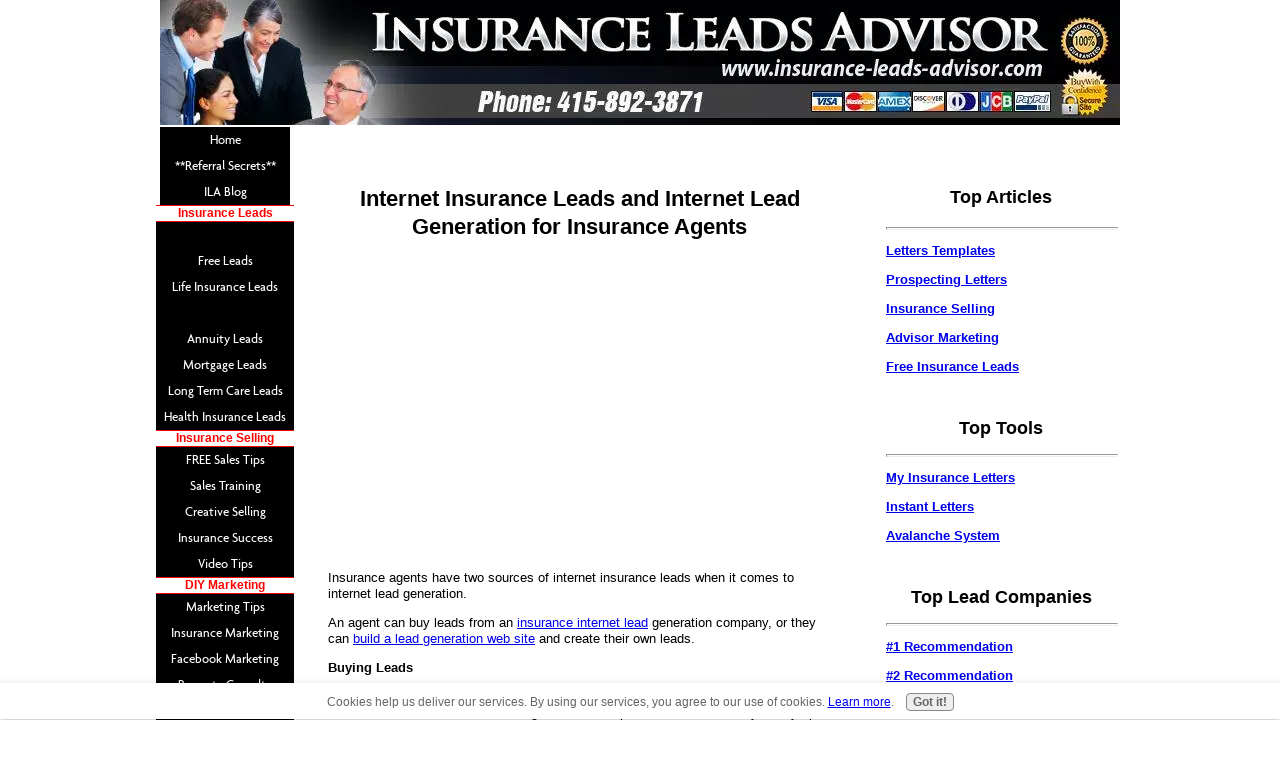

--- FILE ---
content_type: text/html; charset=UTF-8
request_url: https://www.insurance-leads-advisor.com/internet-insurance-leads.html
body_size: 6242
content:
<!DOCTYPE html PUBLIC "-//W3C//DTD HTML 4.01 Transitional//EN"
   "http://www.w3.org/TR/html4/loose.dtd">
<html>
<head><meta http-equiv="content-type" content="text/html; charset=UTF-8"><title>Internet Insurance Leads</title><meta name="description" content="Generating Internet insurance leads and how to buy an insurance lead on the Internet."><link href="/sd/support-files/A.style.css.pagespeed.cf.Seo7yAH1yU.css" rel="stylesheet" type="text/css">
<!-- start: tool_blocks.sbi_html_head -->
<link rel="canonical" href="https://www.insurance-leads-advisor.com/internet-insurance-leads.html"/>
<link rel="alternate" type="application/rss+xml" title="RSS" href="https://www.insurance-leads-advisor.com/insurance-leads.xml">
<meta property="og:site_name" content="Insurance Leads Advisor"/>
<meta property="og:title" content="Internet Insurance Leads"/>
<meta property="og:description" content="Generating Internet insurance leads and how to buy an insurance lead on the Internet."/>
<meta property="og:type" content="article"/>
<meta property="og:url" content="https://www.insurance-leads-advisor.com/internet-insurance-leads.html"/>
<!-- SD -->
<script type="text/javascript" language="JavaScript">var https_page=0</script>
<script type="text/javascript" charset="utf-8">//<![CDATA[
(function(){document.addEventListener("DOMContentLoaded",function(ev){var forms=[];forms=forms.concat([].slice.call(document.querySelectorAll('.Ezine2 form')));forms=forms.concat([].slice.call(document.querySelectorAll('.c2Form')));if(!/gdpr\-/.test(window.location.pathname)){forms=forms.concat([].slice.call(document.querySelectorAll('[class^=" FormBlock"]')));forms=forms.concat([].slice.call(document.querySelectorAll('[class^="FormBlock"]')));var userDomain=window.location.origin.replace(/sbi([A-za-z0-9]+)\.sitesell\./,"");var hostForms=[].slice.call(document.querySelectorAll('form[action^="'+userDomain+'"]'));hostForms=hostForms.concat([].slice.call(document.querySelectorAll('form[action^="/"]')));for(var i=0,ilen=hostForms.length;i<ilen;i++){if(forms.indexOf(hostForms[i])===-1){forms.push(hostForms[i]);}}}var blockForm=function(el){el.addEventListener('submit',function(ev){ev.preventDefault();},false);var buttons=el.querySelectorAll('input[type="submit"], button[type="submit"], input[value="Submit"], input[type="button"]');for(var i=0,ilen=buttons.length;i<ilen;i++){buttons[i].setAttribute("disabled","disabled");buttons[i].style.cursor="no-drop";}};for(var i=0,ilen=forms.length;i<ilen;i++){blockForm(forms[i]);}});}());
//]]></script><script src="https://www.insurance-leads-advisor.com/sd/support-files/gdprcookie.js.pagespeed.jm.09XQsC08u-.js" async defer type="text/javascript"></script><!-- end: tool_blocks.sbi_html_head -->
<!-- start: shared_blocks.81486703#end-of-head -->
<!-- end: shared_blocks.81486703#end-of-head -->
<script type="text/javascript" src="/sd/support-files/fix.js.pagespeed.jm.by72s1QuCJ.js"></script>
<script type="text/javascript">FIX.designMode="legacy";FIX.doEndOfHead();</script>
</head>
<body>
<div id="PageWrapper">
<div id="Header">
<div class="Liner">
<!-- start: shared_blocks.81486646#top-of-header -->
<!-- end: shared_blocks.81486646#top-of-header -->
<!-- start: shared_blocks.81486579#bottom-of-header -->
<!-- end: shared_blocks.81486579#bottom-of-header -->
</div><!-- end Liner -->
</div><!-- end Header -->
<div id="ContentWrapper">
<div id="ContentColumn">
<div class="Liner">
<!-- start: tool_blocks.faceit_like.1 --><div style='min-height:32px; display: block;'><div class="fb-like" data-href="http://www.insurance-leads-advisor.com/internet-insurance-leads.html" data-send="false" data-show-faces="false" data-width="450"></div></div><!-- end: tool_blocks.faceit_like.1 -->
<!-- start: shared_blocks.81486566#above-h1 -->
<!-- end: shared_blocks.81486566#above-h1 -->
<h2 style="text-align: center">Internet Insurance Leads and Internet Lead Generation for Insurance Agents</h2>
<!-- start: shared_blocks.81486721#below-h1 -->
<!-- end: shared_blocks.81486721#below-h1 -->
<p><div style="float: left; margin-right: 10px"><script type="text/javascript">google_ad_client="pub-4520119733373775";google_ad_width=336;google_ad_height=280;</script><script type="text/javascript" src="https://pagead2.googlesyndication.com/pagead/show_ads.js"></script><br><br></div>
</p><p><table align="center" width="336">
<tr>
<td>
</td>
</tr>
</table>
<p>Insurance agents have two sources of internet insurance leads when it comes to internet lead generation.
</p><p>An agent can buy leads from an <a href="https://www.insurance-leads-advisor.com/free-insurance-leads.html" onclick="return FIX.track(this);">insurance internet lead</a> generation company, or they can <a href="https://www.insurance-leads-advisor.com/insurance-lead-generation-website.html" onclick="return FIX.track(this);">build a lead generation web site</a> and create their own leads.
<p></p>
<p><b>Buying Leads</b></p>
<p>It's important to <a href="https://www.insurance-leads-advisor.com/free-insurance-leads.html" onclick="return FIX.track(this);"><b>buy leads</b></a> from a company that has experience generating internet
insurance leads. New internet lead generation companies have a tendency to rely
upon questionable marketing tactics, and this can affect the quality of your
leads.</p>
<p>internet insurance leads can range from $5-$30 each, depending on what kind
of lead it is (life insurance, annuity, auto, etc.), and whether it's an exclusive
lead or not. <b>An agent should verify if the leads are exclusive</b> or not
because some internet insurance lead generation companies sell the same leads
to multiple agents. </p>
<p>Also, legitimate insurance lead generation companies will credit you
back for bad leads. You should be able to call into the lead generation company
and speak with a service representative on the phone in case you need to discuss
a bad lead so that you can get credited for it.</p>
<p><b>Building a internet insurance Lead Generation Web Site</b></p>
<p>There is a good opportunity for agents to build a quality lead generation web
<!-- start: shared_blocks.81486700#below-paragraph-1 -->
<!-- end: shared_blocks.81486700#below-paragraph-1 -->
<table align="left" width="336">
<tr>
<td>
</td>
</tr>
</table>
<p>
site of their own. An agent can create a web site in his or her local market and
build pages <b>based upon what people are typing into the search engines.</b>
For example, if an agent lives in California, he/she can research keywords like
'insurance', and 'California', as well as specific towns or counties in his or
her area ('keywords' is a term used to describe what people are typing into the
search engines). So if an agent discovers that people are searching for 'California
insurance broker', and 'San Francisco insurance agents', he or she can create
one page for each of these keyword phrases.
</p>
<p>As an agent digs deeper into their keyword research, they may uncover quite
a few keywords and keyword phrases. But <b>one page is not going to do it</b>.
You need a combination of dozens of pages because each page will get a few searches
per month, and this can add up. Plus the more pages you build, the better chance
you have getting ranked in the search engines. </p><p>
<p>The key to success in building a successful content based web site is to focus
on quality content first. The reason that content is important is because you
don't want your web site to look like you're trying to sell something. You want
to build pages that relay good quality information in order to build trust with
your prospect. </p>
<p>The second mechanism that is needed is an 'opt-in' internet insurance leads
system. For example, offer a free quality newsletter, and/or a free course that
your prospect can subscribe to via an autoresponder (an autoresponder is a simple
web based marketing tool that automatically sends information to people who
'opt-in' for your information). This way, you capture names and e-mail addresses
(as well as mailing addresses) for your internet direct marketing and direct
mail efforts. But if you do not have quality content and you ask for someone's
e-mail address or mailing address to sign up for your newsletter or auto responder,
you may not get good results.</p>
<p>Fortunately, <b>the time you spend building this web site can pay off because
big commissions can arise from just one lead</b>, paying for the time and money
you have invested.</p>
<p>An alternative to the content based web site to generate <a href="http://www.milliondollarprospectingletters.com" onclick="return FIX.track(this);">internet
insurance leads</a>, is a 'landing page' web site. A landing page is basically
a one-page web site and its main goal is to get the prospect to subscribe to
a free report, mini-course, or newsletter. Instead of relying on your content
to build credibility and trust, you will have to rely upon your copywriting
ability to get your prospect to give up their contact information on your landing
page. </p>
<p>A landing page web site usually does not get good placement in the search engines,
so in order to generate internet insurance leads, <b>an agent will have to rely
on 'pay per click' advertising </b>(where you pay for traffic to your web site),
and other advertising mediums.</p>
<p>An insurance agent can build a significant clientele buying leads from reputable
insurance lead generation companies and building a quality web site. All it
takes is a little bit of due diligence and patience.</p>
<p><b>To
get $50.00 worth of FREE Quality internet Insurance Leads be sure to use this
company...and you must click this link and fill out the form to get them.</b></p>
<p>=========================================================<br/>
Brian Maroevich is a Direct Marketing entrepreneur and has written courses
on lead generation and marketing for insurance agents, financial planners, and
small businesses. You can read Brian's articles for free at <br/>
<a href="https://www.insurance-leads-advisor.com/" onclick="return FIX.track(this);">Insurance-Leads-Advisor.com</a><br/>
=========================================================</p>
<p style="text-align: center;">Copyright <a href="https://www.insurance-leads-advisor.coml" onclick="return FIX.track(this);">Insurance Leads Advisor</a> All Rights Reserved.</p>
</p>
<!-- start: tool_blocks.faceit_like.2 --><div style='min-height:32px; display: block;'><div class="fb-like" data-href="http://www.insurance-leads-advisor.com/internet-insurance-leads.html" data-send="false" data-show-faces="false" data-width="450"></div></div><!-- end: tool_blocks.faceit_like.2 -->
<!-- start: shared_blocks.81486688#above-socialize-it -->
<!-- end: shared_blocks.81486688#above-socialize-it -->
<!-- start: shared_blocks.81486575#socialize-it -->
<!-- start: tool_blocks.faceit_comment -->
<!-- end: tool_blocks.faceit_comment -->
<div class=" socializeIt socializeIt-responsive" style="border-color: #cccccc; border-width: 1px 1px 1px 1px; border-style: solid; box-sizing: border-box">
</div>
<!-- end: shared_blocks.81486575#socialize-it -->
<!-- start: shared_blocks.81486644#below-socialize-it -->
<!-- end: shared_blocks.81486644#below-socialize-it -->
</div><!-- end Liner -->
</div><!-- end ContentColumn -->
</div><!-- end ContentWrapper -->
<div id="NavColumn">
<div class="Liner">
<!-- start: shared_blocks.81486724#top-of-nav-column -->
<!-- start: shared_blocks.168496288#RI-Text-Link -->
<!-- end: shared_blocks.168496288#RI-Text-Link -->
<!-- end: shared_blocks.81486724#top-of-nav-column -->
<!-- start: shared_blocks.168496288#RI-Text-Link -->
<!-- end: shared_blocks.168496288#RI-Text-Link -->
<!-- start: shared_blocks.81486706#navigation -->
<!-- start: tool_blocks.navbar --><div class="Navigation"><ul><li class=""><a href="/">Home</a></li><li class=""><a href="/referral-secrets.html">**Referral Secrets**</a></li><li class=""><a href="/insurance-leads-blog.html">ILA Blog</a></li><li><h3>Insurance Leads</h3><ul><li class=""><a href="/qualified-insurance-leads.html"></a></li><li class=""><a href="/free-insurance-leads.html">Free Leads</a></li><li class=""><a href="/life-insurance-leads.html">Life Insurance Leads</a></li><li class=""><a href="/all-web-leads.html"></a></li><li class=""><a href="/annuity-leads.html">Annuity Leads</a></li><li class=""><a href="/mortgage-life-insurance-leads.html">Mortgage Leads</a></li><li class=""><a href="/long-term-care-insurance-leads.html">Long Term Care Leads</a></li><li class=""><a href="/health-insurance-leads.html">Health Insurance Leads</a></li></ul></li><li><h3>Insurance Selling</h3><ul><li class=""><a href="/insurance-selling-tips.html">FREE Sales Tips</a></li><li class=""><a href="/insurance-sales-training.html">Sales Training</a></li><li class=""><a href="/creative-selling.html">Creative Selling</a></li><li class=""><a href="/insurance-success.html">Insurance Success</a></li><li class=""><a href="/insurance-marketing-video-tips.html">Video Tips</a></li></ul></li><li><h3>DIY Marketing</h3><ul><li class=""><a href="/insurance-marketing-tips.html">Marketing Tips</a></li><li class=""><a href="/insurance-marketing.html">Insurance Marketing</a></li><li class=""><a href="/facebook-report.html">Facebook Marketing</a></li><li class=""><a href="/property-casualty-insurance.html">Property Casualty</a></li><li class=""><a href="/insurance-internet-marketing.html">Internet Marketing</a></li><li class=""><a href="/auto-insurance-marketing.html"></a></li><li class=""><a href="/group-insurance-marketing.html">Group Marketing</a></li><li class=""><a href="/public-speaking.html">Public Speaking</a></li></ul></li><li><h3>Lead Generation</h3><ul><li class=""><a href="/insurance-letters.html">Insurance Letters</a></li><li class=""><a href="/local-insurance-leads.html">Local Leads</a></li><li class=""><a href="/insurance-social-media.html">Social Media</a></li><li class=""><a href="/cold-calling-tips.html">Cold Calling Tips</a></li></ul></li><li><h3>Financial Advisor Tools</h3><ul><li class=""><a href="/financial-advisor-marketing.html">Advisor Marketing</a></li><li class=""><a href="/financial-services-marketing.html">Financial Services</a></li><li class=""><a href="/financial-planning-leads.html">Planning Leads</a></li></ul></li><li><h3>Agent Resources</h3><ul><li class=""><a href="/insurance-continuing-education.html">Insurance CE</a></li><li class=""><a href="/field-marketing-organization.html">FMO or IMO</a></li></ul></li><li><h3>About</h3><ul><li class=""><a href="/contact-details.html">Contact</a></li><li class=""><a href="/insurance-leads-site-map.html">Site Map</a></li><li class=""><a href="/disclaimer.html">Disclaimer</a></li><li class=""><a href="/privacy.html">Privacy</a></li></ul></li><li class=""><a href="/insurance-leads.html">Tell your story</a></li></ul></div>
<!-- end: tool_blocks.navbar -->
<!-- end: shared_blocks.81486706#navigation -->
<!-- start: shared_blocks.81486747#bottom-of-nav-column -->
<!-- end: shared_blocks.81486747#bottom-of-nav-column -->
</div><!-- end Liner -->
</div><!-- end NavColumn -->
<div id="ExtraColumn">
<div class="Liner">
<!-- start: shared_blocks.81486618#top-extra-default -->
<!-- end: shared_blocks.81486618#top-extra-default -->
<!-- start: shared_blocks.81486710#extra-default-nav -->
<!-- end: shared_blocks.81486710#extra-default-nav -->
<!-- start: shared_blocks.81487497#[Converted RC] default -->
<script type="text/javascript" src="https://forms.aweber.com/form/84/826849784.js"></script>
<h3 style="text-align: center"></p><p>
</p><p><br>
<span color="#cc0000">Top Articles</span></h3>
<hr style="width:100%;height:1px;margin-left:auto;margin-right:auto;">
<p><b><p><a href="https://www.insurance-leads-advisor.com/insurance-letter-templates.html" onclick="return FIX.track(this);">Letters Templates</a>
</p>
<p><a href="https://www.insurance-leads-advisor.com/insurance-prospecting-letters.html" onclick="return FIX.track(this);">Prospecting Letters</a>
</p>
<p><a href="https://www.insurance-leads-advisor.com/insurance-selling-tips.html" onclick="return FIX.track(this);">Insurance Selling</a></p>
</p><p><p><a href="https://www.insurance-leads-advisor.com/financial-advisor-marketing.html" onclick="return FIX.track(this);">Advisor Marketing</a></p>
</p><p><p><a href="https://www.insurance-leads-advisor.com/free-insurance-leads.html" onclick="return FIX.track(this);">Free Insurance Leads</a></p></b>
</p><p><br>
<h3 style="text-align: center"><span color="#cc0000">Top Tools</span></h3>
<hr style="width:100%;height:1px;margin-left:auto;margin-right:auto;">
<p><b><p><a href="http://www.tinyurl.com/insuranceletters" onclick="return FIX.track(this);">My Insurance Letters</a></p>
</p><p><p><a href="http://www.instantinsuranceletters.com" onclick="return FIX.track(this);">Instant Letters</a></p>
</p><p><p><a href="http://www.leads-life-insurance.com" onclick="return FIX.track(this);">Avalanche System</a></p>
</p><p>
</p><p><br>
<h3 style="text-align: center"><span color="#cc0000">Top Lead Companies</span></h3>
<hr style="width:100%;height:1px;margin-left:auto;margin-right:auto;">
<p><b><p><a href="https://www.insurance-leads-advisor.com/netquote-leads.html" onclick="return FIX.track(this);">#1 Recommendation</a></p>
</p><p><p><a href="https://www.insurance-leads-advisor.com/insure-me-leads.html" onclick="return FIX.track(this);">#2 Recommendation</a></p>
</p><p><a href="https://www.insurance-leads-advisor.com/insurance-leads-review.html" onclick="return FIX.track(this);">#3 Recommendation</a></b>
<!-- end: shared_blocks.81487497#[Converted RC] default -->
<!-- start: shared_blocks.81486638#bottom-extra-default -->
<!-- end: shared_blocks.81486638#bottom-extra-default -->
</div><!-- end Liner-->
</div><!-- end ExtraColumn -->
<div id="Footer">
<div class="Liner">
<!-- start: shared_blocks.81486583#above-bottom-nav -->
<!-- end: shared_blocks.81486583#above-bottom-nav -->
<!-- start: shared_blocks.81486625#bottom-navigation -->
<!-- end: shared_blocks.81486625#bottom-navigation -->
<!-- start: shared_blocks.81486572#below-bottom-nav -->
<!-- end: shared_blocks.81486572#below-bottom-nav -->
<!-- start: shared_blocks.81486622#footer -->
<!-- end: shared_blocks.81486622#footer -->
</div><!-- end Liner -->
</div><!-- end Footer -->
</div><!-- end PageWrapper -->
<script type="text/javascript">FIX.doEndOfBody();</script>
<!-- start: tool_blocks.sbi_html_body_end -->
<script>var SS_PARAMS={pinterest_enabled:false,googleplus1_on_page:false,socializeit_onpage:false};</script> <div id="fb-root"></div>
<script async defer crossorigin="anonymous" src="https://connect.facebook.net/en_US/sdk.js#xfbml=1&version=v4.0&autoLogAppEvents=1"></script><style>.g-recaptcha{display:inline-block}.recaptcha_wrapper{text-align:center}</style>
<script>if(typeof recaptcha_callbackings!=="undefined"){SS_PARAMS.recaptcha_callbackings=recaptcha_callbackings||[]};</script><script>(function(d,id){if(d.getElementById(id)){return;}var s=d.createElement('script');s.async=true;s.defer=true;s.src="/ssjs/ldr.js";s.id=id;d.getElementsByTagName('head')[0].appendChild(s);})(document,'_ss_ldr_script');</script><!-- end: tool_blocks.sbi_html_body_end -->
<!-- Generated at 00:03:27 25-Nov-2022 with custom-10-0-3col v41 -->
</body>
</html>


--- FILE ---
content_type: text/html; charset=utf-8
request_url: https://www.google.com/recaptcha/api2/aframe
body_size: 268
content:
<!DOCTYPE HTML><html><head><meta http-equiv="content-type" content="text/html; charset=UTF-8"></head><body><script nonce="C_68pDppZp42FRgCXpi4WA">/** Anti-fraud and anti-abuse applications only. See google.com/recaptcha */ try{var clients={'sodar':'https://pagead2.googlesyndication.com/pagead/sodar?'};window.addEventListener("message",function(a){try{if(a.source===window.parent){var b=JSON.parse(a.data);var c=clients[b['id']];if(c){var d=document.createElement('img');d.src=c+b['params']+'&rc='+(localStorage.getItem("rc::a")?sessionStorage.getItem("rc::b"):"");window.document.body.appendChild(d);sessionStorage.setItem("rc::e",parseInt(sessionStorage.getItem("rc::e")||0)+1);localStorage.setItem("rc::h",'1768698839792');}}}catch(b){}});window.parent.postMessage("_grecaptcha_ready", "*");}catch(b){}</script></body></html>